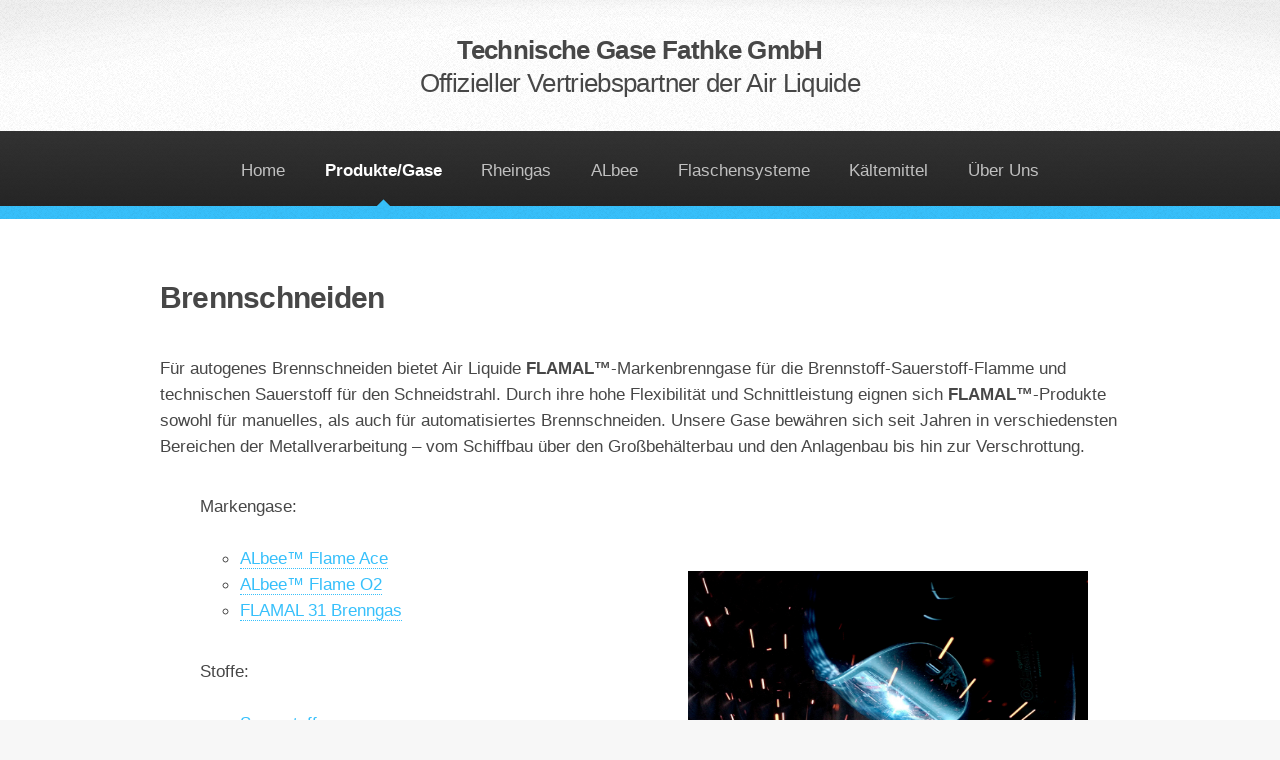

--- FILE ---
content_type: text/html
request_url: https://gasedessau.de/brennschneiden.html
body_size: 2130
content:
<!DOCTYPE HTML>

<html>
	<head>
		<title>Technische Gase Fathke GmbH</title>
		<meta charset="utf-8" />
		<meta name="viewport" content="width=device-width, initial-scale=1" />
		<meta name="keywords" content="simone, fathke,rheingas, enrico wüstenberg">
		<meta name="author" content="enrico wüstenberg">
		<meta http-equiv="Content-Type" content="Rheingas Fathke Dessau">
		<!--[if lte IE 8]><script src="assets/js/ie/html5shiv.js"></script><![endif]-->
		<link rel="stylesheet" href="assets/css/main.css" />
		<!--[if lte IE 8]><link rel="stylesheet" href="assets/css/ie8.css" /><![endif]-->
		<!--[if lte IE 9]><link rel="stylesheet" href="assets/css/ie9.css" /><![endif]-->
	</head>
	<body>
		<div id="page-wrapper">

			<!-- Header -->
				<div id="header">

					<!-- Logo -->
						<h1><a href="index.html" id="logo">Technische Gase Fathke GmbH <em><br>Offizieller Vertriebspartner der Air Liquide</em></a></h1>

					<!-- Nav -->
						<nav id="nav">
							<ul>
								<li><a href="index.html">Home</a></li>
								<li class="current">
									<a href="produkt_gase.html">Produkte/Gase</a>
									<ul>
										<li>
											Technische Gase
											<ul>
												<li><a href="schweißschutzgase.html">Schweißschutzgase</a></li>
												<li><a href="brennschneiden.html">Brennschneiden</a></li>
												<li><a href="propan_treibgas.html">Propan und Treibgase</a></li>
											</ul>
										</li>
										
										<li><a href="ballongase.html">Ballongase</a></li>
										<li><a href="schweißbedarf.html">Schweißbedarf</a></li>
										<li><a href="http://produkte.airliquide.de/loesungen/produkte/gasekatalog/index.html" target="_blank">Gasekatalog/Lieferformen</a></li>
										<li><a href="http://produkte.airliquide.de/loesungen/produkte/sicherheit/sicherheitsdatenblaetter.html" target="_blank">Sicherheitsdatenblatt</a></li>
										<li><a href="lieferung.html">Zuverlässige Belieferung</a></li>
										
									</ul>
								</li>
								<li>
									<a href="rheingas.html">Rheingas</a>
									
									<ul>
										<li><a href="rheingas.html">Nutz & Pfandflaschen</a>
											<ul>
												<li><a href="3_kg_propan.html">3kg Propangasflasche</a></li>
												<li><a href="5_kg_propan.html">5kg Propangasflasche</a></li>
												<li><a href="11_kg_propan.html">11kg Propangasflasche</a></li>
											</ul>
										</li>
										<li><a href="lagerung.html">Lagerung von Gasflaschen</a></li>
									</ul>
									
								</li>
								<li>
								<a href="albee.html">ALbee</a>
									<ul>
										<li><a href="doc/ProduktflyerAce_O2.pdf">Acetylen und Sauerstoff</a></li>
										<li><a href="doc/ProduktflyerArgon_ArgonMix.pdf">Argon und Argon Mix</a></li>
										<li><a href="doc/BroschüreStickstoff.pdf">Stickstoff</a></li>
									</ul>
								</li>
								<li><a href="flaschensystem.html">Flaschensysteme</a></li>
								<li><a href="kältemittel.html">Kältemittel</a></li>
								<li><a href="about.html">Über Uns</a></li>
							</ul>
						</nav>

				</div>

			<!-- Main -->
			
			
				<section class="wrapper style1">
					<div class="container">
						<div id="content">

							<!-- Content -->

								<article>
									<header>
										<h2>Brennschneiden</h2>
									</header>									

									<p>Für autogenes Brennschneiden bietet Air Liquide 
									<strong>FLAMAL&trade;</strong>-Markenbrenngase für die Brennstoff-Sauerstoff-Flamme
									und technischen Sauerstoff für den Schneidstrahl. Durch ihre 
									hohe Flexibilität und Schnittleistung eignen sich <strong>FLAMAL&trade;</strong>-Produkte 
									sowohl für manuelles, als auch für automatisiertes Brennschneiden. 
									Unsere Gase bewähren sich seit Jahren in verschiedensten
									Bereichen der Metallverarbeitung – vom Schiffbau über
									den Großbehälterbau und den Anlagenbau bis hin zur 
									Verschrottung.</p>
									
									
									<div class="row">
										<section class="6u 12u(narrower)" style="padding-left:70px">
											
												<div class="inner">
													Markengase:<br><br>
													<ul style="list-style-type:circle;padding-left:40px;">
														<li><a href="http://produkte.airliquide.de/loesungen/produkte/gasekatalog/markengase/albeeflameace.html">ALbee&trade; Flame Ace</a></li>
														<li><a href="http://produkte.airliquide.de/loesungen/produkte/gasekatalog/markengase/albeeflameo2.html">ALbee&trade; Flame O2</a></li>
														<li><a href="http://produkte.airliquide.de/loesungen/produkte/gasekatalog/markengase/flamal31.html">FLAMAL 31 Brenngas</a></li>
													</ul>	
													
													Stoffe:<br><br>
													<ul style="list-style-type:circle;padding-left:40px;">
														<li><a href="http://produkte.airliquide.de/loesungen/produkte/gasekatalog/stoffe/sauerstoff.html">Sauerstoff</a></li>
														<li><a href="http://produkte.airliquide.de/loesungen/produkte/gasekatalog/stoffe/acetylen.html">Acetylen</a></li>
														<li><a href="http://produkte.airliquide.de/loesungen/produkte/gasekatalog/stoffe/ethen.html">Ethen</a></li>
													</ul>
												</div>
											
										</section>
										<section class="6u 12u(narrower)">
											<div class="box highlight" >
												<br><br><br>
													<img src="images/schweissen.jpg" alt="" width="400px" height="400px"/>
													
												</div>
										</section>
									</div>
									
									
								</article>

						</div>
					</div>
				</section>

			<!-- CTA -->
				<section id="cta" class="wrapper style3">
					<div class="container">
						<header>
						<h3>Technische Gase Fathke GmbH - Telefon: 0340 510421</h3>
						Industriestr. 4 in 06847 Dessau - Roßlau<br>
						Mail: gasedessau@mail.de
						</header>
					</div>
				</section>

			<!-- Footer -->
				<div id="footer">
					<div class="container">
						<div class="row">
							<section class="3u 6u(narrower) 12u$(mobilep)">
								<h3>Produkte/Gase</h3>
								<ul class="links">
									<li><a href="produkt_gase.html">Technische Gase</a></li>
									<li><a href="ballongase.html">Ballongase</a></li>
									<li><a href="schweißbedarf.html">Schweißbedarf</a></li>
										<li><a href="http://produkte.airliquide.de/loesungen/produkte/gasekatalog/index.html" target="_blank">Gasekatalog/Lieferformen</a></li>
										<li><a href="http://produkte.airliquide.de/loesungen/produkte/sicherheit/sicherheitsdatenblaetter.html" target="_blank">Sicherheitsdatenblatt</a></li>
										<li><a href="lieferung.html">Zuverlässige Belieferung</a></li>
								</ul>
							</section>
							<section class="3u 6u$(narrower) 12u$(mobilep)">
								<h3> Weitere Produkte</h3>
								<ul class="links">
									<li><a href="rheingas.html">Rheingas<sup style="font-size:.9em; line-height:2em;">&copy;</sup> </a></li>
									<li><a href="flaschensystem.html">Flaschensysteme</a></li>
									<li><a href="kältemittel.html">Kältemittel</a></li>
									<li><a href="about.html">Über uns</a></li>
								</ul>
							</section>
							<section class="6u 6u(narrower) 12u$(mobilep)">
								<h3>Kontakt</h3>
								<ul>
									<li>
										Technische Gase Fathke GmbH<br>
										Industriestr. 4<br>
										06847 Dessau - Roßlau<p>
									</li>
									<li>Telefon: 0340 510421</li>
									<li>Fax: 0340 57112315</li><p>
									<li>Mail: gasedessau@mail.de</li>
								</ul>
							</section>
						</div>
					</div>


					<!-- Copyright -->
						<div class="copyright">
							<ul class="menu">
								<li><a href="impressum.html">IMPRESSUM</a></li><li>Design by: <b><a href>Alexander Oppelt</a></b> based on HTML5 UP</li>
							</ul>
						</div>

				</div>

		</div>

		<!-- Scripts -->
			<script src="assets/js/jquery.min.js"></script>
			<script src="assets/js/jquery.dropotron.min.js"></script>
			<script src="assets/js/skel.min.js"></script>
			<script src="assets/js/util.js"></script>
			<!--[if lte IE 8]><script src="assets/js/ie/respond.min.js"></script><![endif]-->
			<script src="assets/js/main.js"></script>

	</body>
</html>